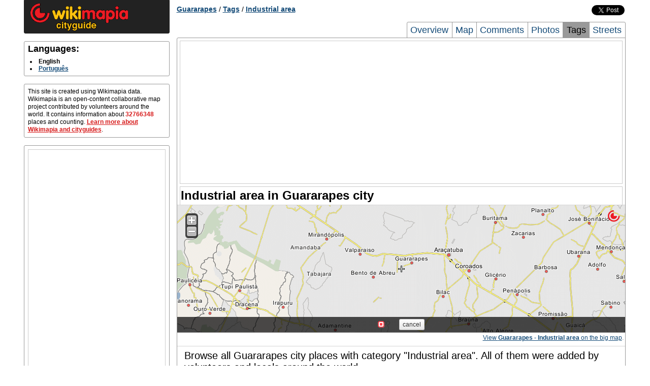

--- FILE ---
content_type: text/html; charset=UTF-8
request_url: http://guararapes.wikimapia.org/en/tag/1429/
body_size: 3007
content:
<!DOCTYPE html PUBLIC "-//W3C//DTD XHTML 1.0 Transitional//EN" "http://www.w3.org/TR/xhtml1/DTD/xhtml1-transitional.dtd"> 
<html xmlns="http://www.w3.org/1999/xhtml">
<head>
        <meta http-equiv="Content-Type" content="text/html; charset=UTF-8" />
    <title>Industrial area in Guararapes city</title>
        <meta name="description" content="Complete list of places with category Industrial area in the city of Guararapes" />
<meta name="keywords" content="Guararapes Industrial area list, Industrial area of Guararapes" />
    
    <link rel="search" type="application/opensearchdescription+xml" title="Wikimapia places" href="http://wikimapia.org/opensearchdescription.xml" />
    <link rel="shortcut icon" href="http://wikimapia.org/favicon.ico" type="image/x-icon" />
    <link rel="icon" href="http://wikimapia.org/favicon.ico" type="image/x-icon" />
    <link rel="map-position" id="map-position" href="http://wikimapia.org/#lat=-21.2787808&lon=-50.7082746&z=9&l=0&m=b&ifr=1&permpoly=1614462&tag=1429" />

    <!--<script src="http://wikimapia.org/js/mootools-core-1.4.1.js?660" type="text/javascript"></script>-->
    <script src="https://ajax.googleapis.com/ajax/libs/mootools/1.4.5/mootools-yui-compressed.js"></script>
    
    <link rel="stylesheet" type="text/css" href="http://wikimapia.org/css/cityguide.css?660" />
    <!--[if IE]>
    <style type="text/css">
    .grid_1,.grid_2,.grid_3,.grid_4,.grid_5,.grid_6,.grid_7,.grid_8,.grid_9,.grid_10,.grid_11,.grid_12,.grid_13,.grid_14,.grid_15,.grid_16{margin-right: 0.5%;}
    </style>
    <![endif]-->

    <link rel="stylesheet" href="http://wikimapia.org/js/mediaboxAdvanced/css/mediaboxAdv-Light.css?660" type="text/css" media="screen" />

    <script src="http://www.google-analytics.com/ga.js" type="text/javascript"></script>
    <script type="text/javascript">
    (function(){
        this.inwiki = 0;
        this.bannedCommunicate = 0;
        this.place = {
            type : 0,
            id : 1614462,
            languageId : 0
        };
        this.userId = 0;
        this.cardid = 1614462;
        this.wikimapiaUrl = "http://wikimapia.org";
        this.cityguideUrl = "http://guararapes.wikimapia.org/en";
    })();
    </script>

</head>
<body>
    <!-- Container -->
    <div id="container" class="container">
        <div id="left-column" class="grid_4">
            
            <div id="logo-block" class="block">
                <a href="http:///en/" class="home"><img src="http://wikimapia.org/img/logo-cityguide.gif" /></a>
            </div>

            <!-- Languages -->
        <div id="languages" class="block clearfix">
            <h2 class="title">Languages:</h2>
            <div class="content">
                <ul>
                                <li>
                                            <span class="lang" lang="en" title="English">English</span>
                                    </li>
                                <li>
                                                                    <a rel="language" class="lang" lang="pt" href="http://guararapes.wikimapia.org/tag/1429/" title="Português">Português</a>
                                                            </li>
                                </ul>
            </div>
        </div>

                     <div id="short-info" class="block">
            <!-- Short info -->
            <div class="content">
                                                                                    This site is created using Wikimapia data. Wikimapia is an open-content collaborative map project contributed by volunteers around the world. It contains information about <span class="places-count">32766348</span> places and counting.
                <a href="http://guararapes.wikimapia.org/en/about">Learn more about Wikimapia and cityguides</a>.
            </div>
          </div>
                    <div id="short-info" class="block">
            <div class="content" style="text-align:center">
            <script type="text/javascript">if (!inwiki){document.write('<div style=\"border:1px solid #cccccc;\"><scr'+'ipt async src=\"https://pagead2.googlesyndication.com/pagead/js/adsbygoogle.js\"></scr'+'ipt> <ins class=\"adsbygoogle\"      style=\"display:block\"      data-ad-client=\"ca-pub-5543793199319685\"      data-ad-slot=\"9722744255\"      data-alternate-ad-url=\"//wikimapia.org/yand.html\"      data-ad-format=\"auto\"      data-full-width-responsive=\"true\"></ins> <scr'+'ipt> (adsbygoogle = window.adsbygoogle || []).push({}); </scr'+'ipt></div>');}</script>
            </div>
        </div>
                        </div>

        <div id="header" class="grid_12 clearfix">
                    <div id="location-tree" class="clearfix">
    <a href="http://guararapes.wikimapia.org/en/">Guararapes</a>

    
    
    
    
            / <a href="http://guararapes.wikimapia.org/en/tags/">Tags</a>
            / <a href="http://guararapes.wikimapia.org/en/tag/1429/">Industrial area</a>
    
    
    
    </div>


        <div id="social-buttons" class="clearfix">
    <iframe src="//www.facebook.com/plugins/like.php?locale=en_EN&href=http://guararapes.wikimapia.org&amp;send=false&amp;layout=button_count&amp;width=120&amp;show_faces=false&amp;action=like&amp;colorscheme=light&amp;font=arial&amp;height=21"
            scrolling="no" frameborder="0" style="border:none; overflow:hidden; width:120px; height:20px;" allowTransparency="true"></iframe>
    <a href="https://twitter.com/share" class="twitter-share-button" data-url="http://guararapes.wikimapia.org" data-text="Wikimapia cityguide: Guararapes" data-count="horizontal" data-via="wikimapia" data-lang="en">Tweet</a>
    <script type="text/javascript" src="//platform.twitter.com/widgets.js"></script>
</div>


                        <div id="page-tabs">
            <a href="http://guararapes.wikimapia.org/en/" title="Overview">Overview</a>
            <a href="http://guararapes.wikimapia.org/en/map/" title="Guararapes Map, Map of Guararapes city">Map</a>
            <a href="http://guararapes.wikimapia.org/en/comments/" title="Comments">Comments</a>
            <a href="http://guararapes.wikimapia.org/en/photos/" title="Guararapes city Photos, Photos of Guararapes city">Photos</a>
            <a class="active" href="http://guararapes.wikimapia.org/en/tags/" title="Tags">Tags</a>
            <a class="last" href="http://guararapes.wikimapia.org/en/streets/" title="Guararapes city Streets, Streets of Guararapes city">Streets</a>
        </div>
                </div>

        <div id="page-frame" class="grid_12 clearfix">
        <div style="text-align:center; margin: 5px 5px 5px 5px;">
<script type="text/javascript">if (!inwiki){document.write('<div style=\"border:1px solid #cccccc;\"><scr'+'ipt async src=\"https://pagead2.googlesyndication.com/pagead/js/adsbygoogle.js\"></scr'+'ipt> <ins class=\"adsbygoogle\"      style=\"display:block\"      data-ad-client=\"ca-pub-5543793199319685\"      data-ad-slot=\"9722744255\"      data-alternate-ad-url=\"//wikimapia.org/yand.html\"      data-ad-format=\"auto\"      data-full-width-responsive=\"true\"></ins> <scr'+'ipt> (adsbygoogle = window.adsbygoogle || []).push({}); </scr'+'ipt></div>');}</script>
</div>
            <div id="central-right-column" class="grid_16">
        <h1>Industrial area in Guararapes city</h1>
        
                    <!-- Map -->
                        <div id="map" class="block">
                <iframe src="" id="map-iframe" frameborder="0"></iframe>
                <div class="footnote">
                    <a href="http://wikimapia.org/#lat=-21.2787808&lon=-50.7082746&z=10&m=b&l=0&tag=1429" rel="mapready">View <b>Guararapes - Industrial area</b> on the big map</a>.
                </div>
            </div>

        
            <!-- Tag objects -->
        <div id="tags" class="block last">
            <div class="content">
                            <p style="font-size: 20px;">Browse all Guararapes city places with category "Industrial area". All of them were added by volunteers and locals around the world.</p>
                                            <ul class="two-columns clearfix">
                                        <li>
                                                                                                                            <a href="http://wikimapia.org/27022571/pt/Parque-Industrial-Felipe-K-Okamoto" onclick="Cityguide.openPlaceWindow('wikimapia.org/27022571/pt/Parque-Industrial-Felipe-K-Okamoto');return false;" title="Parque Industrial Felipe K. Okamoto">Parque Industrial Felipe K. Okamoto</a>                        
                    </li>
                                    </ul>
                            </div>
                    </div>

    </div>
        <div style="text-align:center; margin: 5px 5px 5px 5px;">
<script type="text/javascript">if (!inwiki){document.write('<div style=\"border:1px solid #cccccc;\"><scr'+'ipt async src=\"https://pagead2.googlesyndication.com/pagead/js/adsbygoogle.js\"></scr'+'ipt> <ins class=\"adsbygoogle\"      style=\"display:block\"      data-ad-client=\"ca-pub-5543793199319685\"      data-ad-slot=\"9722744255\"      data-alternate-ad-url=\"//wikimapia.org/yand.html\"      data-ad-format=\"auto\"      data-full-width-responsive=\"true\"></ins> <scr'+'ipt> (adsbygoogle = window.adsbygoogle || []).push({}); </scr'+'ipt></div>');}</script>
</div>
        </div>
        
        <div id="footer" class="grid_16 clearfix">
                    <div id="footer-links" class="block">
            <div class="content logos">
                <!-- FOOTER LOGO AND LICENSE -->
                <a href="http://wikimapia.org/" class="small-logo"><span>wikimapia</span></a>
                <a href="http://wikimapia.org/" class="license-badge"><span>CC-BY_SA</span></a>
            </div>
        </div>
        </div>
    </div>
    <!-- Container end -->
        <script src="http://wikimapia.org/js/cityguide.js?660" type="text/javascript"></script>
    <script src="http://wikimapia.org/js/mediaboxAdv.js?660" type="text/javascript"></script>
    <script type="text/javascript">
    (function(){
        Mediabox.scanPage();
    })();
    </script>
    <!-- Google Analytics -->
   
    <script type="text/javascript">
      var _gaq = _gaq || [];
      _gaq.push(['_setAccount', 'UA-6147425-4']);
      _gaq.push(['_trackPageview']);

      (function() {
        var ga = document.createElement('script'); ga.type = 'text/javascript'; ga.async = true;
        ga.src = ('https:' == document.location.protocol ? 'https://ssl' : 'http://www') + '.google-analytics.com/ga.js';
        var s = document.getElementsByTagName('script')[0]; s.parentNode.insertBefore(ga, s);
      })();

    </script>

    
    
        
        </body>
</html>


--- FILE ---
content_type: text/html; charset=utf-8
request_url: https://www.google.com/recaptcha/api2/aframe
body_size: 269
content:
<!DOCTYPE HTML><html><head><meta http-equiv="content-type" content="text/html; charset=UTF-8"></head><body><script nonce="ZaXkkFJRQq7nfGHAK2ckNA">/** Anti-fraud and anti-abuse applications only. See google.com/recaptcha */ try{var clients={'sodar':'https://pagead2.googlesyndication.com/pagead/sodar?'};window.addEventListener("message",function(a){try{if(a.source===window.parent){var b=JSON.parse(a.data);var c=clients[b['id']];if(c){var d=document.createElement('img');d.src=c+b['params']+'&rc='+(localStorage.getItem("rc::a")?sessionStorage.getItem("rc::b"):"");window.document.body.appendChild(d);sessionStorage.setItem("rc::e",parseInt(sessionStorage.getItem("rc::e")||0)+1);localStorage.setItem("rc::h",'1768698548677');}}}catch(b){}});window.parent.postMessage("_grecaptcha_ready", "*");}catch(b){}</script></body></html>